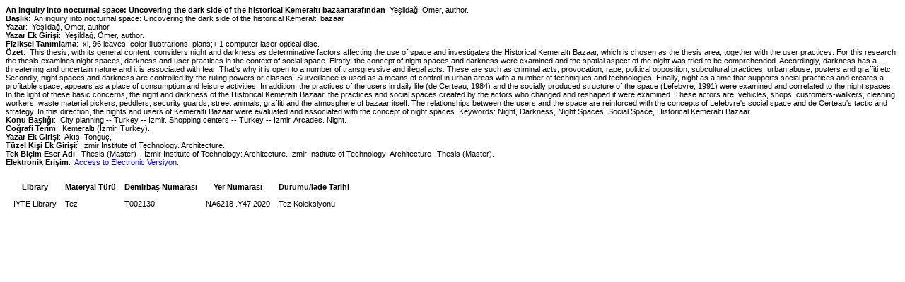

--- FILE ---
content_type: text/html;charset=UTF-8
request_url: https://catalog.iyte.edu.tr/client/tr_TR/default_tr/print/direct?qu=Shopping+centers+--+Turkey+--+%C4%B0zmir.&qf=AUTHOR%09Author%09Ak%C4%B1%C5%9F%2C+Tongu%C3%A7%2C+thesis+advisor.%09Ak%C4%B1%C5%9F%2C+Tongu%C3%A7%2C+thesis+advisor.&rm=TEZ+KOLEKSIYONU0%7C%7C%7C1%7C%7C%7C0%7C%7C%7Ctrue&d=ent%3A%2F%2FSD_ILS%2F0%2FSD_ILS%3A2140885~~0&pe=d%3A&te=ILS&h=0
body_size: 5772
content:
<!DOCTYPE HTML PUBLIC "-//W3C//DTD HTML 4.01 Transitional//EN" "http://www.w3.org/TR/html4/loose.dtd"><html xmlns="http://www.w3.org/1999/xhtml"><head><link rel="shortcut icon" href="/client/assets/5.1398/ctx/client/favicon.ico" type="image/vnd.mircrosoft.icon" id="favicon"/><title>Print Friendly Search Results</title><link type="text/css" rel="stylesheet" href="/client/assets/5.1398/core/default.css"/><link type="text/css" rel="stylesheet" href="/client/assets/5.1398/core/tapestry-console.css"/><link type="text/css" rel="stylesheet" href="/client/assets/5.1398/core/t5-alerts.css"/><link type="text/css" rel="stylesheet" href="/client/assets/5.1398/core/tree.css"/><link type="text/css" rel="stylesheet" href="/client/assets/5.1398/ctx/client/css/print-styles.css"/><meta content="Apache Tapestry Framework (version 5.3.8)" name="generator"/><script src="/client/assets/5.1398/stack/tr_TR/core.js" type="text/javascript"></script><script src="/client/assets/5.1398/app/pages/Print.js" type="text/javascript"></script></head><body><div class="displayElementText TITLE">An inquiry into nocturnal space:  Uncovering the dark side of the historical Kemeraltı bazaar</div><div class="displayElementLabel AUTHOR">tarafından</div> 
<div class="displayElementText AUTHOR">Yeşildağ, Ömer, author.</div><br/><div class="displayElementLabel">Başlık</div>: 
<div class="displayElementText INITIAL_TITLE_SRCH">An inquiry into nocturnal space:  Uncovering the dark side of the historical Kemeraltı bazaar</div><br/><div class="displayElementLabel">Yazar</div>: 
<div class="displayElementText INITIAL_AUTHOR_SRCH">Yeşildağ, Ömer, author.</div><br/><div class="displayElementLabel">Yazar Ek Girişi</div>: 
<div class="displayElementText PERSONAL_AUTHOR">Yeşildağ, Ömer, author.</div><br/><div class="displayElementLabel">Fiziksel Tanımlama</div>: 
<div class="displayElementText PHYSICAL_DESC">xi, 96 leaves:  color illustrarions,  plans;+  1 computer laser optical disc.</div><br/><div class="displayElementLabel">Özet</div>: 
<div class="displayElementText ABSTRACT">This thesis, with its general content, considers night and darkness as determinative factors affecting the use of space and investigates the Historical Kemeraltı Bazaar, which is chosen as the thesis area, together with the user practices. For this research, the thesis examines night spaces, darkness and user practices in the context of social space. Firstly, the concept of night spaces and darkness were examined and the spatial aspect of the night was tried to be comprehended. Accordingly, darkness has a threatening and uncertain nature and it is associated with fear. That's why it is open to a number of transgressive and illegal acts. These are such as criminal acts, provocation, rape, political opposition, subcultural practices, urban abuse, posters and graffiti etc. Secondly, night spaces and darkness are controlled by the ruling powers or classes. Surveillance is used as a means of control in urban areas with a number of techniques and technologies. Finally, night as a time that supports social practices and creates a profitable space, appears as a place of consumption and leisure activities. In addition, the practices of the users in daily life (de Certeau, 1984) and the socially produced structure of the space (Lefebvre, 1991) were examined and correlated to the night spaces. In the light of these basic concerns, the night and darkness of the Historical Kemeraltı Bazaar, the practices and social spaces created by the actors who changed and reshaped it were examined. These actors are; vehicles, shops, customers-walkers, cleaning workers, waste material pickers, peddlers, security guards, street animals, graffiti and the atmosphere of bazaar itself. The relationships between the users and the space are reinforced with the concepts of Lefebvre's social space and de Certeau's tactic and strategy. In this direction, the nights and users of Kemeraltı Bazaar were evaluated and associated with the concept of night spaces. Keywords: Night, Darkness, Night Spaces, Social Space, Historical Kemeraltı Bazaar</div><br/><div class="displayElementLabel">Konu Başlığı</div>: 
<div class="displayElementText SUBJECT_TERM">City planning -- Turkey -- İzmir.</div> <div class="displayElementText SUBJECT_TERM">Shopping centers -- Turkey -- İzmir.</div> <div class="displayElementText SUBJECT_TERM">Arcades.</div> <div class="displayElementText SUBJECT_TERM">Night.</div><br/><div class="displayElementLabel">Coğrafi Terim</div>: 
<div class="displayElementText GEOGRAPHIC_TERM">Kemeraltı (İzmir, Turkey).</div><br/><div class="displayElementLabel">Yazar Ek Girişi</div>: 
<div class="displayElementText ADDED_AUTHOR">Akış, Tonguç,</div><br/><div class="displayElementLabel">Tüzel Kişi Ek Girişi</div>: 
<div class="displayElementText ADDED_CORPORATE_AUTHOR">İzmir Institute of Technology.   Architecture.</div><br/><div class="displayElementLabel">Tek Biçim Eser Adı</div>: 
<div class="displayElementText ADDED_UNIFORM_TITLE">Thesis (Master)-- İzmir Institute of Technology: Architecture.</div> <div class="displayElementText ADDED_UNIFORM_TITLE">İzmir Institute of Technology: Architecture--Thesis (Master).</div><br/><div class="displayElementLabel">Elektronik Erişim</div>: 
<div class="displayElementText ELECTRONIC_ACCESS"><a href="https://hdl.handle.net/11147/10941">Access to Electronic Versiyon.</a></div><br/><br/><table><thead><tr><th>Library</th><th>Materyal Türü</th><th>Demirbaş Numarası</th><th>Yer Numarası</th><th>Durumu/İade Tarihi</th></tr></thead><tbody><tr><td>IYTE Library</td><td>Tez</td><td>T002130</td><td>NA6218 .Y47 2020</td><td>Tez Koleksiyonu</td></tr></tbody></table></body></html>